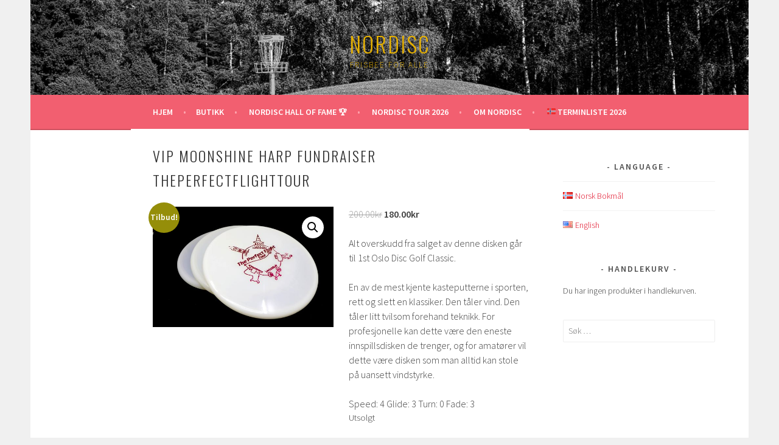

--- FILE ---
content_type: text/html; charset=UTF-8
request_url: https://www.nordisc.no/produkt/vip-moonshine-harp-fundraiser-theperfectflighttour/
body_size: 12910
content:
<!DOCTYPE html>
<html lang="nb-NO">
<head>
<meta charset="UTF-8">
<meta name="viewport" content="width=device-width, initial-scale=1">
<link rel="profile" href="http://gmpg.org/xfn/11">
<link rel="pingback" href="https://www.nordisc.no/xmlrpc.php">
<title>VIP Moonshine Harp fundraiser ThePerfectFlightTour &#8211; Nordisc</title>
<meta name='robots' content='max-image-preview:large' />
<link rel='dns-prefetch' href='//fonts.googleapis.com' />
<link rel="alternate" type="application/rss+xml" title="Nordisc &raquo; strøm" href="https://www.nordisc.no/feed/" />
<link rel="alternate" type="application/rss+xml" title="Nordisc &raquo; kommentarstrøm" href="https://www.nordisc.no/comments/feed/" />
<link rel="alternate" title="oEmbed (JSON)" type="application/json+oembed" href="https://www.nordisc.no/wp-json/oembed/1.0/embed?url=https%3A%2F%2Fwww.nordisc.no%2Fprodukt%2Fvip-moonshine-harp-fundraiser-theperfectflighttour%2F&#038;lang=nb" />
<link rel="alternate" title="oEmbed (XML)" type="text/xml+oembed" href="https://www.nordisc.no/wp-json/oembed/1.0/embed?url=https%3A%2F%2Fwww.nordisc.no%2Fprodukt%2Fvip-moonshine-harp-fundraiser-theperfectflighttour%2F&#038;format=xml&#038;lang=nb" />
<style id='wp-img-auto-sizes-contain-inline-css' type='text/css'>
img:is([sizes=auto i],[sizes^="auto," i]){contain-intrinsic-size:3000px 1500px}
/*# sourceURL=wp-img-auto-sizes-contain-inline-css */
</style>
<style id='wp-emoji-styles-inline-css' type='text/css'>

	img.wp-smiley, img.emoji {
		display: inline !important;
		border: none !important;
		box-shadow: none !important;
		height: 1em !important;
		width: 1em !important;
		margin: 0 0.07em !important;
		vertical-align: -0.1em !important;
		background: none !important;
		padding: 0 !important;
	}
/*# sourceURL=wp-emoji-styles-inline-css */
</style>
<style id='wp-block-library-inline-css' type='text/css'>
:root{--wp-block-synced-color:#7a00df;--wp-block-synced-color--rgb:122,0,223;--wp-bound-block-color:var(--wp-block-synced-color);--wp-editor-canvas-background:#ddd;--wp-admin-theme-color:#007cba;--wp-admin-theme-color--rgb:0,124,186;--wp-admin-theme-color-darker-10:#006ba1;--wp-admin-theme-color-darker-10--rgb:0,107,160.5;--wp-admin-theme-color-darker-20:#005a87;--wp-admin-theme-color-darker-20--rgb:0,90,135;--wp-admin-border-width-focus:2px}@media (min-resolution:192dpi){:root{--wp-admin-border-width-focus:1.5px}}.wp-element-button{cursor:pointer}:root .has-very-light-gray-background-color{background-color:#eee}:root .has-very-dark-gray-background-color{background-color:#313131}:root .has-very-light-gray-color{color:#eee}:root .has-very-dark-gray-color{color:#313131}:root .has-vivid-green-cyan-to-vivid-cyan-blue-gradient-background{background:linear-gradient(135deg,#00d084,#0693e3)}:root .has-purple-crush-gradient-background{background:linear-gradient(135deg,#34e2e4,#4721fb 50%,#ab1dfe)}:root .has-hazy-dawn-gradient-background{background:linear-gradient(135deg,#faaca8,#dad0ec)}:root .has-subdued-olive-gradient-background{background:linear-gradient(135deg,#fafae1,#67a671)}:root .has-atomic-cream-gradient-background{background:linear-gradient(135deg,#fdd79a,#004a59)}:root .has-nightshade-gradient-background{background:linear-gradient(135deg,#330968,#31cdcf)}:root .has-midnight-gradient-background{background:linear-gradient(135deg,#020381,#2874fc)}:root{--wp--preset--font-size--normal:16px;--wp--preset--font-size--huge:42px}.has-regular-font-size{font-size:1em}.has-larger-font-size{font-size:2.625em}.has-normal-font-size{font-size:var(--wp--preset--font-size--normal)}.has-huge-font-size{font-size:var(--wp--preset--font-size--huge)}.has-text-align-center{text-align:center}.has-text-align-left{text-align:left}.has-text-align-right{text-align:right}.has-fit-text{white-space:nowrap!important}#end-resizable-editor-section{display:none}.aligncenter{clear:both}.items-justified-left{justify-content:flex-start}.items-justified-center{justify-content:center}.items-justified-right{justify-content:flex-end}.items-justified-space-between{justify-content:space-between}.screen-reader-text{border:0;clip-path:inset(50%);height:1px;margin:-1px;overflow:hidden;padding:0;position:absolute;width:1px;word-wrap:normal!important}.screen-reader-text:focus{background-color:#ddd;clip-path:none;color:#444;display:block;font-size:1em;height:auto;left:5px;line-height:normal;padding:15px 23px 14px;text-decoration:none;top:5px;width:auto;z-index:100000}html :where(.has-border-color){border-style:solid}html :where([style*=border-top-color]){border-top-style:solid}html :where([style*=border-right-color]){border-right-style:solid}html :where([style*=border-bottom-color]){border-bottom-style:solid}html :where([style*=border-left-color]){border-left-style:solid}html :where([style*=border-width]){border-style:solid}html :where([style*=border-top-width]){border-top-style:solid}html :where([style*=border-right-width]){border-right-style:solid}html :where([style*=border-bottom-width]){border-bottom-style:solid}html :where([style*=border-left-width]){border-left-style:solid}html :where(img[class*=wp-image-]){height:auto;max-width:100%}:where(figure){margin:0 0 1em}html :where(.is-position-sticky){--wp-admin--admin-bar--position-offset:var(--wp-admin--admin-bar--height,0px)}@media screen and (max-width:600px){html :where(.is-position-sticky){--wp-admin--admin-bar--position-offset:0px}}

/*# sourceURL=wp-block-library-inline-css */
</style><link rel='stylesheet' id='wc-blocks-style-css' href='https://www.nordisc.no/wp-content/plugins/woocommerce/assets/client/blocks/wc-blocks.css?ver=wc-9.6.3' type='text/css' media='all' />
<style id='global-styles-inline-css' type='text/css'>
:root{--wp--preset--aspect-ratio--square: 1;--wp--preset--aspect-ratio--4-3: 4/3;--wp--preset--aspect-ratio--3-4: 3/4;--wp--preset--aspect-ratio--3-2: 3/2;--wp--preset--aspect-ratio--2-3: 2/3;--wp--preset--aspect-ratio--16-9: 16/9;--wp--preset--aspect-ratio--9-16: 9/16;--wp--preset--color--black: #000000;--wp--preset--color--cyan-bluish-gray: #abb8c3;--wp--preset--color--white: #ffffff;--wp--preset--color--pale-pink: #f78da7;--wp--preset--color--vivid-red: #cf2e2e;--wp--preset--color--luminous-vivid-orange: #ff6900;--wp--preset--color--luminous-vivid-amber: #fcb900;--wp--preset--color--light-green-cyan: #7bdcb5;--wp--preset--color--vivid-green-cyan: #00d084;--wp--preset--color--pale-cyan-blue: #8ed1fc;--wp--preset--color--vivid-cyan-blue: #0693e3;--wp--preset--color--vivid-purple: #9b51e0;--wp--preset--gradient--vivid-cyan-blue-to-vivid-purple: linear-gradient(135deg,rgb(6,147,227) 0%,rgb(155,81,224) 100%);--wp--preset--gradient--light-green-cyan-to-vivid-green-cyan: linear-gradient(135deg,rgb(122,220,180) 0%,rgb(0,208,130) 100%);--wp--preset--gradient--luminous-vivid-amber-to-luminous-vivid-orange: linear-gradient(135deg,rgb(252,185,0) 0%,rgb(255,105,0) 100%);--wp--preset--gradient--luminous-vivid-orange-to-vivid-red: linear-gradient(135deg,rgb(255,105,0) 0%,rgb(207,46,46) 100%);--wp--preset--gradient--very-light-gray-to-cyan-bluish-gray: linear-gradient(135deg,rgb(238,238,238) 0%,rgb(169,184,195) 100%);--wp--preset--gradient--cool-to-warm-spectrum: linear-gradient(135deg,rgb(74,234,220) 0%,rgb(151,120,209) 20%,rgb(207,42,186) 40%,rgb(238,44,130) 60%,rgb(251,105,98) 80%,rgb(254,248,76) 100%);--wp--preset--gradient--blush-light-purple: linear-gradient(135deg,rgb(255,206,236) 0%,rgb(152,150,240) 100%);--wp--preset--gradient--blush-bordeaux: linear-gradient(135deg,rgb(254,205,165) 0%,rgb(254,45,45) 50%,rgb(107,0,62) 100%);--wp--preset--gradient--luminous-dusk: linear-gradient(135deg,rgb(255,203,112) 0%,rgb(199,81,192) 50%,rgb(65,88,208) 100%);--wp--preset--gradient--pale-ocean: linear-gradient(135deg,rgb(255,245,203) 0%,rgb(182,227,212) 50%,rgb(51,167,181) 100%);--wp--preset--gradient--electric-grass: linear-gradient(135deg,rgb(202,248,128) 0%,rgb(113,206,126) 100%);--wp--preset--gradient--midnight: linear-gradient(135deg,rgb(2,3,129) 0%,rgb(40,116,252) 100%);--wp--preset--font-size--small: 13px;--wp--preset--font-size--medium: 20px;--wp--preset--font-size--large: 36px;--wp--preset--font-size--x-large: 42px;--wp--preset--font-family--inter: "Inter", sans-serif;--wp--preset--font-family--cardo: Cardo;--wp--preset--spacing--20: 0.44rem;--wp--preset--spacing--30: 0.67rem;--wp--preset--spacing--40: 1rem;--wp--preset--spacing--50: 1.5rem;--wp--preset--spacing--60: 2.25rem;--wp--preset--spacing--70: 3.38rem;--wp--preset--spacing--80: 5.06rem;--wp--preset--shadow--natural: 6px 6px 9px rgba(0, 0, 0, 0.2);--wp--preset--shadow--deep: 12px 12px 50px rgba(0, 0, 0, 0.4);--wp--preset--shadow--sharp: 6px 6px 0px rgba(0, 0, 0, 0.2);--wp--preset--shadow--outlined: 6px 6px 0px -3px rgb(255, 255, 255), 6px 6px rgb(0, 0, 0);--wp--preset--shadow--crisp: 6px 6px 0px rgb(0, 0, 0);}:where(.is-layout-flex){gap: 0.5em;}:where(.is-layout-grid){gap: 0.5em;}body .is-layout-flex{display: flex;}.is-layout-flex{flex-wrap: wrap;align-items: center;}.is-layout-flex > :is(*, div){margin: 0;}body .is-layout-grid{display: grid;}.is-layout-grid > :is(*, div){margin: 0;}:where(.wp-block-columns.is-layout-flex){gap: 2em;}:where(.wp-block-columns.is-layout-grid){gap: 2em;}:where(.wp-block-post-template.is-layout-flex){gap: 1.25em;}:where(.wp-block-post-template.is-layout-grid){gap: 1.25em;}.has-black-color{color: var(--wp--preset--color--black) !important;}.has-cyan-bluish-gray-color{color: var(--wp--preset--color--cyan-bluish-gray) !important;}.has-white-color{color: var(--wp--preset--color--white) !important;}.has-pale-pink-color{color: var(--wp--preset--color--pale-pink) !important;}.has-vivid-red-color{color: var(--wp--preset--color--vivid-red) !important;}.has-luminous-vivid-orange-color{color: var(--wp--preset--color--luminous-vivid-orange) !important;}.has-luminous-vivid-amber-color{color: var(--wp--preset--color--luminous-vivid-amber) !important;}.has-light-green-cyan-color{color: var(--wp--preset--color--light-green-cyan) !important;}.has-vivid-green-cyan-color{color: var(--wp--preset--color--vivid-green-cyan) !important;}.has-pale-cyan-blue-color{color: var(--wp--preset--color--pale-cyan-blue) !important;}.has-vivid-cyan-blue-color{color: var(--wp--preset--color--vivid-cyan-blue) !important;}.has-vivid-purple-color{color: var(--wp--preset--color--vivid-purple) !important;}.has-black-background-color{background-color: var(--wp--preset--color--black) !important;}.has-cyan-bluish-gray-background-color{background-color: var(--wp--preset--color--cyan-bluish-gray) !important;}.has-white-background-color{background-color: var(--wp--preset--color--white) !important;}.has-pale-pink-background-color{background-color: var(--wp--preset--color--pale-pink) !important;}.has-vivid-red-background-color{background-color: var(--wp--preset--color--vivid-red) !important;}.has-luminous-vivid-orange-background-color{background-color: var(--wp--preset--color--luminous-vivid-orange) !important;}.has-luminous-vivid-amber-background-color{background-color: var(--wp--preset--color--luminous-vivid-amber) !important;}.has-light-green-cyan-background-color{background-color: var(--wp--preset--color--light-green-cyan) !important;}.has-vivid-green-cyan-background-color{background-color: var(--wp--preset--color--vivid-green-cyan) !important;}.has-pale-cyan-blue-background-color{background-color: var(--wp--preset--color--pale-cyan-blue) !important;}.has-vivid-cyan-blue-background-color{background-color: var(--wp--preset--color--vivid-cyan-blue) !important;}.has-vivid-purple-background-color{background-color: var(--wp--preset--color--vivid-purple) !important;}.has-black-border-color{border-color: var(--wp--preset--color--black) !important;}.has-cyan-bluish-gray-border-color{border-color: var(--wp--preset--color--cyan-bluish-gray) !important;}.has-white-border-color{border-color: var(--wp--preset--color--white) !important;}.has-pale-pink-border-color{border-color: var(--wp--preset--color--pale-pink) !important;}.has-vivid-red-border-color{border-color: var(--wp--preset--color--vivid-red) !important;}.has-luminous-vivid-orange-border-color{border-color: var(--wp--preset--color--luminous-vivid-orange) !important;}.has-luminous-vivid-amber-border-color{border-color: var(--wp--preset--color--luminous-vivid-amber) !important;}.has-light-green-cyan-border-color{border-color: var(--wp--preset--color--light-green-cyan) !important;}.has-vivid-green-cyan-border-color{border-color: var(--wp--preset--color--vivid-green-cyan) !important;}.has-pale-cyan-blue-border-color{border-color: var(--wp--preset--color--pale-cyan-blue) !important;}.has-vivid-cyan-blue-border-color{border-color: var(--wp--preset--color--vivid-cyan-blue) !important;}.has-vivid-purple-border-color{border-color: var(--wp--preset--color--vivid-purple) !important;}.has-vivid-cyan-blue-to-vivid-purple-gradient-background{background: var(--wp--preset--gradient--vivid-cyan-blue-to-vivid-purple) !important;}.has-light-green-cyan-to-vivid-green-cyan-gradient-background{background: var(--wp--preset--gradient--light-green-cyan-to-vivid-green-cyan) !important;}.has-luminous-vivid-amber-to-luminous-vivid-orange-gradient-background{background: var(--wp--preset--gradient--luminous-vivid-amber-to-luminous-vivid-orange) !important;}.has-luminous-vivid-orange-to-vivid-red-gradient-background{background: var(--wp--preset--gradient--luminous-vivid-orange-to-vivid-red) !important;}.has-very-light-gray-to-cyan-bluish-gray-gradient-background{background: var(--wp--preset--gradient--very-light-gray-to-cyan-bluish-gray) !important;}.has-cool-to-warm-spectrum-gradient-background{background: var(--wp--preset--gradient--cool-to-warm-spectrum) !important;}.has-blush-light-purple-gradient-background{background: var(--wp--preset--gradient--blush-light-purple) !important;}.has-blush-bordeaux-gradient-background{background: var(--wp--preset--gradient--blush-bordeaux) !important;}.has-luminous-dusk-gradient-background{background: var(--wp--preset--gradient--luminous-dusk) !important;}.has-pale-ocean-gradient-background{background: var(--wp--preset--gradient--pale-ocean) !important;}.has-electric-grass-gradient-background{background: var(--wp--preset--gradient--electric-grass) !important;}.has-midnight-gradient-background{background: var(--wp--preset--gradient--midnight) !important;}.has-small-font-size{font-size: var(--wp--preset--font-size--small) !important;}.has-medium-font-size{font-size: var(--wp--preset--font-size--medium) !important;}.has-large-font-size{font-size: var(--wp--preset--font-size--large) !important;}.has-x-large-font-size{font-size: var(--wp--preset--font-size--x-large) !important;}
/*# sourceURL=global-styles-inline-css */
</style>

<style id='classic-theme-styles-inline-css' type='text/css'>
/*! This file is auto-generated */
.wp-block-button__link{color:#fff;background-color:#32373c;border-radius:9999px;box-shadow:none;text-decoration:none;padding:calc(.667em + 2px) calc(1.333em + 2px);font-size:1.125em}.wp-block-file__button{background:#32373c;color:#fff;text-decoration:none}
/*# sourceURL=/wp-includes/css/classic-themes.min.css */
</style>
<link rel='stylesheet' id='photoswipe-css' href='https://www.nordisc.no/wp-content/plugins/woocommerce/assets/css/photoswipe/photoswipe.min.css?ver=9.6.3' type='text/css' media='all' />
<link rel='stylesheet' id='photoswipe-default-skin-css' href='https://www.nordisc.no/wp-content/plugins/woocommerce/assets/css/photoswipe/default-skin/default-skin.min.css?ver=9.6.3' type='text/css' media='all' />
<link rel='stylesheet' id='woocommerce-layout-css' href='https://www.nordisc.no/wp-content/plugins/woocommerce/assets/css/woocommerce-layout.css?ver=9.6.3' type='text/css' media='all' />
<link rel='stylesheet' id='woocommerce-smallscreen-css' href='https://www.nordisc.no/wp-content/plugins/woocommerce/assets/css/woocommerce-smallscreen.css?ver=9.6.3' type='text/css' media='only screen and (max-width: 768px)' />
<link rel='stylesheet' id='woocommerce-general-css' href='https://www.nordisc.no/wp-content/plugins/woocommerce/assets/css/woocommerce.css?ver=9.6.3' type='text/css' media='all' />
<style id='woocommerce-inline-inline-css' type='text/css'>
.woocommerce form .form-row .required { visibility: visible; }
/*# sourceURL=woocommerce-inline-inline-css */
</style>
<link rel='stylesheet' id='brands-styles-css' href='https://www.nordisc.no/wp-content/plugins/woocommerce/assets/css/brands.css?ver=9.6.3' type='text/css' media='all' />
<link rel='stylesheet' id='sela-fonts-css' href='https://fonts.googleapis.com/css?family=Source+Sans+Pro%3A300%2C300italic%2C400%2C400italic%2C600%7CDroid+Serif%3A400%2C400italic%7COswald%3A300%2C400&#038;subset=latin%2Clatin-ext' type='text/css' media='all' />
<link rel='stylesheet' id='genericons-css' href='https://www.nordisc.no/wp-content/themes/sela/fonts/genericons.css?ver=3.4.1' type='text/css' media='all' />
<link rel='stylesheet' id='sela-style-css' href='https://www.nordisc.no/wp-content/themes/sela/style.css?ver=6.9' type='text/css' media='all' />
<style id='sela-style-inline-css' type='text/css'>
.site-branding { background-image: url(https://www.nordisc.no/wp-content/uploads/2019/04/cropped-20170813_1635051-1.jpg); }
/*# sourceURL=sela-style-inline-css */
</style>
<link rel='stylesheet' id='vipps-gw-css' href='https://www.nordisc.no/wp-content/plugins/woo-vipps/payment/css/vipps.css?ver=1764789028' type='text/css' media='all' />
<script type="text/javascript" src="https://www.nordisc.no/wp-includes/js/jquery/jquery.min.js?ver=3.7.1" id="jquery-core-js"></script>
<script type="text/javascript" src="https://www.nordisc.no/wp-includes/js/jquery/jquery-migrate.min.js?ver=3.4.1" id="jquery-migrate-js"></script>
<script type="text/javascript" src="https://www.nordisc.no/wp-content/plugins/woocommerce/assets/js/jquery-blockui/jquery.blockUI.min.js?ver=2.7.0-wc.9.6.3" id="jquery-blockui-js" defer="defer" data-wp-strategy="defer"></script>
<script type="text/javascript" id="wc-add-to-cart-js-extra">
/* <![CDATA[ */
var wc_add_to_cart_params = {"ajax_url":"/wp-admin/admin-ajax.php","wc_ajax_url":"/?wc-ajax=%%endpoint%%","i18n_view_cart":"Vis handlekurv","cart_url":"https://www.nordisc.no/butikk/handlekurv/","is_cart":"","cart_redirect_after_add":"no"};
//# sourceURL=wc-add-to-cart-js-extra
/* ]]> */
</script>
<script type="text/javascript" src="https://www.nordisc.no/wp-content/plugins/woocommerce/assets/js/frontend/add-to-cart.min.js?ver=9.6.3" id="wc-add-to-cart-js" defer="defer" data-wp-strategy="defer"></script>
<script type="text/javascript" src="https://www.nordisc.no/wp-content/plugins/woocommerce/assets/js/zoom/jquery.zoom.min.js?ver=1.7.21-wc.9.6.3" id="zoom-js" defer="defer" data-wp-strategy="defer"></script>
<script type="text/javascript" src="https://www.nordisc.no/wp-content/plugins/woocommerce/assets/js/flexslider/jquery.flexslider.min.js?ver=2.7.2-wc.9.6.3" id="flexslider-js" defer="defer" data-wp-strategy="defer"></script>
<script type="text/javascript" src="https://www.nordisc.no/wp-content/plugins/woocommerce/assets/js/photoswipe/photoswipe.min.js?ver=4.1.1-wc.9.6.3" id="photoswipe-js" defer="defer" data-wp-strategy="defer"></script>
<script type="text/javascript" src="https://www.nordisc.no/wp-content/plugins/woocommerce/assets/js/photoswipe/photoswipe-ui-default.min.js?ver=4.1.1-wc.9.6.3" id="photoswipe-ui-default-js" defer="defer" data-wp-strategy="defer"></script>
<script type="text/javascript" id="wc-single-product-js-extra">
/* <![CDATA[ */
var wc_single_product_params = {"i18n_required_rating_text":"Vennligst velg en vurdering","i18n_product_gallery_trigger_text":"Se bildegalleri i fullskjerm","review_rating_required":"yes","flexslider":{"rtl":false,"animation":"slide","smoothHeight":true,"directionNav":false,"controlNav":"thumbnails","slideshow":false,"animationSpeed":500,"animationLoop":false,"allowOneSlide":false},"zoom_enabled":"1","zoom_options":[],"photoswipe_enabled":"1","photoswipe_options":{"shareEl":false,"closeOnScroll":false,"history":false,"hideAnimationDuration":0,"showAnimationDuration":0},"flexslider_enabled":"1"};
//# sourceURL=wc-single-product-js-extra
/* ]]> */
</script>
<script type="text/javascript" src="https://www.nordisc.no/wp-content/plugins/woocommerce/assets/js/frontend/single-product.min.js?ver=9.6.3" id="wc-single-product-js" defer="defer" data-wp-strategy="defer"></script>
<script type="text/javascript" src="https://www.nordisc.no/wp-content/plugins/woocommerce/assets/js/js-cookie/js.cookie.min.js?ver=2.1.4-wc.9.6.3" id="js-cookie-js" defer="defer" data-wp-strategy="defer"></script>
<script type="text/javascript" id="woocommerce-js-extra">
/* <![CDATA[ */
var woocommerce_params = {"ajax_url":"/wp-admin/admin-ajax.php","wc_ajax_url":"/?wc-ajax=%%endpoint%%"};
//# sourceURL=woocommerce-js-extra
/* ]]> */
</script>
<script type="text/javascript" src="https://www.nordisc.no/wp-content/plugins/woocommerce/assets/js/frontend/woocommerce.min.js?ver=9.6.3" id="woocommerce-js" defer="defer" data-wp-strategy="defer"></script>
<link rel="https://api.w.org/" href="https://www.nordisc.no/wp-json/" /><link rel="alternate" title="JSON" type="application/json" href="https://www.nordisc.no/wp-json/wp/v2/product/200" /><link rel="EditURI" type="application/rsd+xml" title="RSD" href="https://www.nordisc.no/xmlrpc.php?rsd" />
<meta name="generator" content="WordPress 6.9" />
<meta name="generator" content="WooCommerce 9.6.3" />
<link rel="canonical" href="https://www.nordisc.no/produkt/vip-moonshine-harp-fundraiser-theperfectflighttour/" />
<link rel='shortlink' href='https://www.nordisc.no/?p=200' />
	<noscript><style>.woocommerce-product-gallery{ opacity: 1 !important; }</style></noscript>
	<style> a[href="https://www.nordisc.no/butikk/vipps_checkout/"] { -webkit-touch-callout: none;  } </style>
	<style type="text/css" id="sela-header-css">
					.site-title a,
			.site-description {
				color: #e5b002;
			}
			</style>
	<style class='wp-fonts-local' type='text/css'>
@font-face{font-family:Inter;font-style:normal;font-weight:300 900;font-display:fallback;src:url('https://www.nordisc.no/wp-content/plugins/woocommerce/assets/fonts/Inter-VariableFont_slnt,wght.woff2') format('woff2');font-stretch:normal;}
@font-face{font-family:Cardo;font-style:normal;font-weight:400;font-display:fallback;src:url('https://www.nordisc.no/wp-content/plugins/woocommerce/assets/fonts/cardo_normal_400.woff2') format('woff2');}
</style>
</head>

<body class="wp-singular product-template-default single single-product postid-200 wp-theme-sela theme-sela woocommerce woocommerce-page woocommerce-no-js not-multi-author display-header-text">
<div id="page" class="hfeed site">
	<header id="masthead" class="site-header" role="banner">
		<a class="skip-link screen-reader-text" href="#content" title="Hopp til innhold">Hopp til innhold</a>

		<div class="site-branding">
						<h1 class="site-title"><a href="https://www.nordisc.no/" title="Nordisc" rel="home">Nordisc</a></h1>
							<h2 class="site-description">Frisbee for alle</h2>
					</div><!-- .site-branding -->

		<nav id="site-navigation" class="main-navigation" role="navigation">
			<button class="menu-toggle" aria-controls="menu" aria-expanded="false">Meny</button>
			<div class="menu"><ul>
<li ><a href="https://www.nordisc.no/">Hjem</a></li><li class="page_item page-item-18 current_page_parent page_item_has_children"><a href="https://www.nordisc.no/butikk/">Butikk</a>
<ul class='children'>
	<li class="page_item page-item-177"><a href="https://www.nordisc.no/butikk/handlekurv/">Handlekurv</a></li>
	<li class="page_item page-item-2202"><a href="https://www.nordisc.no/butikk/salgsvilkar/">Salgsvilkår</a></li>
	<li class="page_item page-item-178"><a href="https://www.nordisc.no/butikk/kassen/">Til kassen</a></li>
	<li class="page_item page-item-2209"><a href="https://www.nordisc.no/butikk/vipps_checkout/">Vipps Checkout</a></li>
</ul>
</li>
<li class="page_item page-item-2696"><a href="https://www.nordisc.no/nordisc-hall-of-fame/">Nordisc Hall of Fame 🏆</a></li>
<li class="page_item page-item-2660"><a href="https://www.nordisc.no/nordisc-tour-2026/">Nordisc Tour 2026</a></li>
<li class="page_item page-item-160 page_item_has_children"><a href="https://www.nordisc.no/om-nordisc/">Om Nordisc</a>
<ul class='children'>
	<li class="page_item page-item-237"><a href="https://www.nordisc.no/om-nordisc/blogg/">Blogg</a></li>
</ul>
</li>
<li class="page_item page-item-2668"><a href="https://www.nordisc.no/terminliste/">🇳🇴 Terminliste 2026</a></li>
</ul></div>
		</nav><!-- #site-navigation -->
	</header><!-- #masthead -->

	<div id="content" class="site-content">

	<div id="primary" class="content-area">
		<main id="main" class="site-main" role="main">

		
			
				
<article id="post-200" class="post-200 product type-product status-publish has-post-thumbnail product_cat-disk product_tag-harp product_tag-moonshine product_tag-putter product_tag-vip product_tag-westside-discs with-featured-image first outofstock sale taxable shipping-taxable purchasable product-type-simple">

	
	<div class="post-thumbnail">
			</div>

	
	<header class="entry-header ">
					<h1 class="entry-title">VIP Moonshine Harp fundraiser ThePerfectFlightTour</h1>			</header><!-- .entry-header -->

	<div class="entry-body">

		
				<div class="entry-content">
			<div class="woocommerce">			<div class="single-product" data-product-page-preselected-id="0">
				<div class="woocommerce-notices-wrapper"></div><div id="product-200" class="with-featured-image product type-product post-200 status-publish outofstock product_cat-disk product_tag-harp product_tag-moonshine product_tag-putter product_tag-vip product_tag-westside-discs has-post-thumbnail sale taxable shipping-taxable purchasable product-type-simple">

	
	<span class="onsale">Tilbud!</span>
	<div class="woocommerce-product-gallery woocommerce-product-gallery--with-images woocommerce-product-gallery--columns-4 images" data-columns="4" style="opacity: 0; transition: opacity .25s ease-in-out;">
	<div class="woocommerce-product-gallery__wrapper">
		<div data-thumb="https://www.nordisc.no/wp-content/uploads/2019/04/52156462_2031341160288928_4301841069034700800_n-100x100.jpg" data-thumb-alt="VIP Moonshine Harp fundraiser ThePerfectFlightTour" data-thumb-srcset="https://www.nordisc.no/wp-content/uploads/2019/04/52156462_2031341160288928_4301841069034700800_n-100x100.jpg 100w, https://www.nordisc.no/wp-content/uploads/2019/04/52156462_2031341160288928_4301841069034700800_n-300x300.jpg 300w, https://www.nordisc.no/wp-content/uploads/2019/04/52156462_2031341160288928_4301841069034700800_n-150x150.jpg 150w, https://www.nordisc.no/wp-content/uploads/2019/04/52156462_2031341160288928_4301841069034700800_n-90x90.jpg 90w"  data-thumb-sizes="(max-width: 100px) 100vw, 100px" class="woocommerce-product-gallery__image"><a href="https://www.nordisc.no/wp-content/uploads/2019/04/52156462_2031341160288928_4301841069034700800_n.jpg"><img decoding="async" width="552" height="367" src="https://www.nordisc.no/wp-content/uploads/2019/04/52156462_2031341160288928_4301841069034700800_n.jpg" class="wp-post-image" alt="VIP Moonshine Harp fundraiser ThePerfectFlightTour" data-caption="" data-src="https://www.nordisc.no/wp-content/uploads/2019/04/52156462_2031341160288928_4301841069034700800_n.jpg" data-large_image="https://www.nordisc.no/wp-content/uploads/2019/04/52156462_2031341160288928_4301841069034700800_n.jpg" data-large_image_width="552" data-large_image_height="367" srcset="https://www.nordisc.no/wp-content/uploads/2019/04/52156462_2031341160288928_4301841069034700800_n.jpg 552w, https://www.nordisc.no/wp-content/uploads/2019/04/52156462_2031341160288928_4301841069034700800_n-300x199.jpg 300w" sizes="(max-width: 552px) 100vw, 552px" /></a></div>	</div>
</div>

	<div class="summary entry-summary">
		<p class="price"><del aria-hidden="true"><span class="woocommerce-Price-amount amount"><bdi>200.00<span class="woocommerce-Price-currencySymbol">&#107;&#114;</span></bdi></span></del> <span class="screen-reader-text">Opprinnelig pris var: 200.00&#107;&#114;.</span><ins aria-hidden="true"><span class="woocommerce-Price-amount amount"><bdi>180.00<span class="woocommerce-Price-currencySymbol">&#107;&#114;</span></bdi></span></ins><span class="screen-reader-text">Nåværende pris er: 180.00&#107;&#114;.</span></p>
<div class="woocommerce-product-details__short-description">
	<p>Alt overskudd fra salget av denne disken går til 1st Oslo Disc Golf Classic.</p>
<p>En av de mest kjente kasteputterne i sporten, rett og slett en klassiker. Den tåler vind. Den tåler litt tvilsom forehand teknikk. For profesjonelle kan dette være den eneste innspillsdisken de trenger, og for amatører vil dette være disken som man alltid kan stole på uansett vindstyrke.</p>
<p>Speed: 4 Glide: 3 Turn: 0 Fade: 3</p>
</div>
<p class="stock out-of-stock">Utsolgt</p>
<div class="product_meta">

	
	
	<span class="posted_in">Kategori: <a href="https://www.nordisc.no/produktkategori/disk/" rel="tag">Disk</a></span>
	<span class="tagged_as">Stikkord: <a href="https://www.nordisc.no/produkt-stikkord/harp/" rel="tag">Harp</a>, <a href="https://www.nordisc.no/produkt-stikkord/moonshine/" rel="tag">Moonshine</a>, <a href="https://www.nordisc.no/produkt-stikkord/putter/" rel="tag">Putter</a>, <a href="https://www.nordisc.no/produkt-stikkord/vip/" rel="tag">VIP</a>, <a href="https://www.nordisc.no/produkt-stikkord/westside-discs/" rel="tag">Westside Discs</a></span>
	
</div>
	</div>

	
	<section class="related products">

					<h2>Relaterte produkter</h2>
				<ul class="products columns-4">

			
					<li class="with-featured-image product type-product post-1758 status-publish first instock product_cat-disk product_tag-champion product_tag-driver product_tag-fade-2 product_tag-fairway-driver product_tag-glide-5 product_tag-innova-discs product_tag-speed-7 product_tag-teebird product_tag-turn-0 has-post-thumbnail taxable shipping-taxable purchasable product-type-variable">
	<a href="https://www.nordisc.no/produkt/champion-teebird-nordisc-corner-stamp-2021/" class="woocommerce-LoopProduct-link woocommerce-loop-product__link"><img decoding="async" width="300" height="300" src="https://www.nordisc.no/wp-content/uploads/2021/02/20210124_143117-300x300.jpg" class="attachment-woocommerce_thumbnail size-woocommerce_thumbnail" alt="" srcset="https://www.nordisc.no/wp-content/uploads/2021/02/20210124_143117-300x300.jpg 300w, https://www.nordisc.no/wp-content/uploads/2021/02/20210124_143117-100x100.jpg 100w, https://www.nordisc.no/wp-content/uploads/2021/02/20210124_143117-150x150.jpg 150w, https://www.nordisc.no/wp-content/uploads/2021/02/20210124_143117-90x90.jpg 90w" sizes="(max-width: 300px) 100vw, 300px" /><h2 class="woocommerce-loop-product__title">Champion Teebird Nordisc corner stamp 2021</h2>
	<span class="price"><span class="woocommerce-Price-amount amount"><bdi>239.00<span class="woocommerce-Price-currencySymbol">&#107;&#114;</span></bdi></span></span>
</a><a href="https://www.nordisc.no/produkt/champion-teebird-nordisc-corner-stamp-2021/" aria-describedby="woocommerce_loop_add_to_cart_link_describedby_1758" data-quantity="1" class="button product_type_variable add_to_cart_button" data-product_id="1758" data-product_sku="" aria-label="Velg innstillinger for «Champion Teebird Nordisc corner stamp 2021»" rel="nofollow">Velg alternativ</a>	<span id="woocommerce_loop_add_to_cart_link_describedby_1758" class="screen-reader-text">
		Dette produktet har flere varianter. Alternativene kan velges på produktsiden	</span>
</li>

			
					<li class="with-featured-image product type-product post-2210 status-publish instock product_cat-disk product_tag-400-plastikk product_tag-fade-0 product_tag-glide-4 product_tag-prodigy product_tag-prodigy-discs product_tag-putter product_tag-speed-3 product_tag-turn-2 has-post-thumbnail taxable shipping-taxable purchasable product-type-variable">
	<a href="https://www.nordisc.no/produkt/pa-5-400/" class="woocommerce-LoopProduct-link woocommerce-loop-product__link"><img loading="lazy" decoding="async" width="300" height="300" src="https://www.nordisc.no/wp-content/uploads/2023/08/Prodigy-PA-5-400-Nordisc-Tour-2023-300x300.png" class="attachment-woocommerce_thumbnail size-woocommerce_thumbnail" alt="" srcset="https://www.nordisc.no/wp-content/uploads/2023/08/Prodigy-PA-5-400-Nordisc-Tour-2023-300x300.png 300w, https://www.nordisc.no/wp-content/uploads/2023/08/Prodigy-PA-5-400-Nordisc-Tour-2023-100x100.png 100w, https://www.nordisc.no/wp-content/uploads/2023/08/Prodigy-PA-5-400-Nordisc-Tour-2023-600x600.png 600w, https://www.nordisc.no/wp-content/uploads/2023/08/Prodigy-PA-5-400-Nordisc-Tour-2023-1024x1024.png 1024w, https://www.nordisc.no/wp-content/uploads/2023/08/Prodigy-PA-5-400-Nordisc-Tour-2023-150x150.png 150w, https://www.nordisc.no/wp-content/uploads/2023/08/Prodigy-PA-5-400-Nordisc-Tour-2023-768x768.png 768w, https://www.nordisc.no/wp-content/uploads/2023/08/Prodigy-PA-5-400-Nordisc-Tour-2023-90x90.png 90w, https://www.nordisc.no/wp-content/uploads/2023/08/Prodigy-PA-5-400-Nordisc-Tour-2023-380x380.png 380w, https://www.nordisc.no/wp-content/uploads/2023/08/Prodigy-PA-5-400-Nordisc-Tour-2023.png 1080w" sizes="auto, (max-width: 300px) 100vw, 300px" /><h2 class="woocommerce-loop-product__title">PA-5 400</h2>
	<span class="price"><span class="woocommerce-Price-amount amount"><bdi>245.00<span class="woocommerce-Price-currencySymbol">&#107;&#114;</span></bdi></span></span>
</a><a href="https://www.nordisc.no/produkt/pa-5-400/" aria-describedby="woocommerce_loop_add_to_cart_link_describedby_2210" data-quantity="1" class="button product_type_variable add_to_cart_button" data-product_id="2210" data-product_sku="" aria-label="Velg innstillinger for «PA-5 400»" rel="nofollow">Velg alternativ</a>	<span id="woocommerce_loop_add_to_cart_link_describedby_2210" class="screen-reader-text">
		Dette produktet har flere varianter. Alternativene kan velges på produktsiden	</span>
</li>

			
					<li class="with-featured-image product type-product post-419 status-publish outofstock product_cat-disk product_tag-driver product_tag-explorer product_tag-fairway-driver product_tag-latitude-64 product_tag-opto has-post-thumbnail taxable shipping-taxable purchasable product-type-variable">
	<a href="https://www.nordisc.no/produkt/opto-explorer-nordisc-2020/" class="woocommerce-LoopProduct-link woocommerce-loop-product__link"><img loading="lazy" decoding="async" width="300" height="300" src="https://www.nordisc.no/wp-content/uploads/2020/02/IMG_7115-300x300.jpg" class="attachment-woocommerce_thumbnail size-woocommerce_thumbnail" alt="" srcset="https://www.nordisc.no/wp-content/uploads/2020/02/IMG_7115-300x300.jpg 300w, https://www.nordisc.no/wp-content/uploads/2020/02/IMG_7115-100x100.jpg 100w, https://www.nordisc.no/wp-content/uploads/2020/02/IMG_7115-150x150.jpg 150w, https://www.nordisc.no/wp-content/uploads/2020/02/IMG_7115-90x90.jpg 90w" sizes="auto, (max-width: 300px) 100vw, 300px" /><h2 class="woocommerce-loop-product__title">Opto Explorer Nordisc 2020</h2>
	<span class="price"><span class="woocommerce-Price-amount amount"><bdi>219.00<span class="woocommerce-Price-currencySymbol">&#107;&#114;</span></bdi></span></span>
</a><a href="https://www.nordisc.no/produkt/opto-explorer-nordisc-2020/" aria-describedby="woocommerce_loop_add_to_cart_link_describedby_419" data-quantity="1" class="button product_type_variable" data-product_id="419" data-product_sku="" aria-label="Velg innstillinger for «Opto Explorer Nordisc 2020»" rel="nofollow">Velg alternativ</a>	<span id="woocommerce_loop_add_to_cart_link_describedby_419" class="screen-reader-text">
		Dette produktet har flere varianter. Alternativene kan velges på produktsiden	</span>
</li>

			
					<li class="with-featured-image product type-product post-2044 status-publish last outofstock product_cat-disk product_tag-ethreal product_tag-fade-1 product_tag-glide-3 product_tag-putter product_tag-speed-3 product_tag-thought-space-athletics product_tag-turn-0 has-post-thumbnail taxable shipping-taxable purchasable product-type-variable">
	<a href="https://www.nordisc.no/produkt/ethereal-praxis-ndgt-2022-fundraiser/" class="woocommerce-LoopProduct-link woocommerce-loop-product__link"><img loading="lazy" decoding="async" width="300" height="300" src="https://www.nordisc.no/wp-content/uploads/2022/06/Ethereal-Praxis-NDGT-2022-300x300.png" class="attachment-woocommerce_thumbnail size-woocommerce_thumbnail" alt="" srcset="https://www.nordisc.no/wp-content/uploads/2022/06/Ethereal-Praxis-NDGT-2022-300x300.png 300w, https://www.nordisc.no/wp-content/uploads/2022/06/Ethereal-Praxis-NDGT-2022-100x100.png 100w, https://www.nordisc.no/wp-content/uploads/2022/06/Ethereal-Praxis-NDGT-2022-600x600.png 600w, https://www.nordisc.no/wp-content/uploads/2022/06/Ethereal-Praxis-NDGT-2022-1024x1024.png 1024w, https://www.nordisc.no/wp-content/uploads/2022/06/Ethereal-Praxis-NDGT-2022-150x150.png 150w, https://www.nordisc.no/wp-content/uploads/2022/06/Ethereal-Praxis-NDGT-2022-768x768.png 768w, https://www.nordisc.no/wp-content/uploads/2022/06/Ethereal-Praxis-NDGT-2022-90x90.png 90w, https://www.nordisc.no/wp-content/uploads/2022/06/Ethereal-Praxis-NDGT-2022-380x380.png 380w, https://www.nordisc.no/wp-content/uploads/2022/06/Ethereal-Praxis-NDGT-2022.png 1233w" sizes="auto, (max-width: 300px) 100vw, 300px" /><h2 class="woocommerce-loop-product__title">Ethereal Praxis NDGT 2022 fundraiser</h2>
	<span class="price"><span class="woocommerce-Price-amount amount"><bdi>275.00<span class="woocommerce-Price-currencySymbol">&#107;&#114;</span></bdi></span></span>
</a><a href="https://www.nordisc.no/produkt/ethereal-praxis-ndgt-2022-fundraiser/" aria-describedby="woocommerce_loop_add_to_cart_link_describedby_2044" data-quantity="1" class="button product_type_variable" data-product_id="2044" data-product_sku="" aria-label="Velg innstillinger for «Ethereal Praxis NDGT 2022 fundraiser»" rel="nofollow">Velg alternativ</a>	<span id="woocommerce_loop_add_to_cart_link_describedby_2044" class="screen-reader-text">
		Dette produktet har flere varianter. Alternativene kan velges på produktsiden	</span>
</li>

			
		</ul>

	</section>
	</div>

			</div>
			</div>					</div><!-- .entry-content -->
		
		
			</div><!-- .entry-body -->

</article><!-- #post-## -->

					<nav class="navigation post-navigation" role="navigation">
		<h1 class="screen-reader-text">Innleggsnavigasjon</h1>
		<div class="nav-links">
			<div class="nav-previous"><a href="https://www.nordisc.no/produkt/lucid-getaway-fundraiser-theperfectflighttour/" rel="prev"><span class="meta-nav"></span>&nbsp;Lucid Getaway fundraiser ThePerfectFlightTour</a></div><div class="nav-next"><a href="https://www.nordisc.no/produkt/vip-gatekeeper-fundraiser-the-perfect-flight-tour/" rel="next">VIP Gatekeeper fundraiser The Perfect Flight Tour&nbsp;<span class="meta-nav"></span></a></div>		</div><!-- .nav-links -->
	</nav><!-- .navigation -->
	
				
			
		
		</main><!-- #main -->
	</div><!-- #primary -->

	<div id="secondary" class="widget-area sidebar-widget-area" role="complementary">
		<aside id="polylang-3" class="widget widget_polylang"><h3 class="widget-title">Language</h3><ul>
	<li class="lang-item lang-item-80 lang-item-nb current-lang lang-item-first"><a lang="nb-NO" hreflang="nb-NO" href="https://www.nordisc.no/produkt/vip-moonshine-harp-fundraiser-theperfectflighttour/" aria-current="true"><img src="[data-uri]" alt="" width="16" height="11" style="width: 16px; height: 11px;" /><span style="margin-left:0.3em;">Norsk Bokmål</span></a></li>
	<li class="lang-item lang-item-136 lang-item-en no-translation"><a lang="en-US" hreflang="en-US" href="https://www.nordisc.no/en/welcome-to-nordisc/"><img src="[data-uri]" alt="" width="16" height="11" style="width: 16px; height: 11px;" /><span style="margin-left:0.3em;">English</span></a></li>
</ul>
</aside><aside id="woocommerce_widget_cart-3" class="widget woocommerce widget_shopping_cart"><h3 class="widget-title">Handlekurv</h3><div class="widget_shopping_cart_content"></div></aside><aside id="search-2" class="widget widget_search"><form role="search" method="get" class="search-form" action="https://www.nordisc.no/">
				<label>
					<span class="screen-reader-text">Søk etter:</span>
					<input type="search" class="search-field" placeholder="Søk &hellip;" value="" name="s" />
				</label>
				<input type="submit" class="search-submit" value="Søk" />
			</form></aside>	</div><!-- #secondary -->

	</div><!-- #content -->

	
<div id="tertiary" class="widget-area footer-widget-area" role="complementary">
	
		<div id="widget-area-3" class="widget-area">
			</div><!-- #widget-area-3 -->
	
	</div><!-- #tertiary -->

	<footer id="colophon" class="site-footer">
		
		<div class="site-info"  role="contentinfo">
			<a href="http://wordpress.org/" title="A Semantic Personal Publishing Platform" rel="generator">Stolt drevet av WordPress</a>
			<span class="sep"> | </span>
			Tema: sela by <a href="http://wordpress.com/themes/sela/" rel="designer">WordPress.com</a>.		</div><!-- .site-info -->
	</footer><!-- #colophon -->
</div><!-- #page -->

<script type="speculationrules">
{"prefetch":[{"source":"document","where":{"and":[{"href_matches":"/*"},{"not":{"href_matches":["/wp-*.php","/wp-admin/*","/wp-content/uploads/*","/wp-content/*","/wp-content/plugins/*","/wp-content/themes/sela/*","/*\\?(.+)"]}},{"not":{"selector_matches":"a[rel~=\"nofollow\"]"}},{"not":{"selector_matches":".no-prefetch, .no-prefetch a"}}]},"eagerness":"conservative"}]}
</script>
<script id="mcjs">!function(c,h,i,m,p){m=c.createElement(h),p=c.getElementsByTagName(h)[0],m.async=1,m.src=i,p.parentNode.insertBefore(m,p)}(document,"script","https://chimpstatic.com/mcjs-connected/js/users/0ba2d4a73f183fd88768dd638/95acafcb273dc6f0c1c063959.js");</script><script type="application/ld+json">{"@context":"https:\/\/schema.org\/","@type":"Product","@id":"https:\/\/www.nordisc.no\/produkt\/vip-moonshine-harp-fundraiser-theperfectflighttour\/#product","name":"VIP Moonshine Harp fundraiser ThePerfectFlightTour","url":"https:\/\/www.nordisc.no\/produkt\/vip-moonshine-harp-fundraiser-theperfectflighttour\/","description":"Alt overskudd fra salget av denne disken g\u00e5r til 1st Oslo Disc Golf Classic.\r\n\r\nEn av de mest kjente kasteputterne i sporten, rett og slett en klassiker. Den t\u00e5ler vind. Den t\u00e5ler litt tvilsom forehand teknikk. For profesjonelle kan dette v\u00e6re den eneste innspillsdisken de trenger, og for amat\u00f8rer vil dette v\u00e6re disken som man alltid kan stole p\u00e5 uansett vindstyrke.\r\n\r\nSpeed: 4 Glide: 3 Turn: 0 Fade: 3","image":"https:\/\/www.nordisc.no\/wp-content\/uploads\/2019\/04\/52156462_2031341160288928_4301841069034700800_n.jpg","sku":200,"offers":[{"@type":"Offer","priceSpecification":[{"@type":"UnitPriceSpecification","price":"200.00","priceCurrency":"NOK","valueAddedTaxIncluded":true,"validThrough":"2027-12-31","priceType":"https:\/\/schema.org\/ListPrice"},{"@type":"UnitPriceSpecification","price":"180.00","priceCurrency":"NOK","valueAddedTaxIncluded":true,"validThrough":"2027-12-31"}],"priceValidUntil":"2027-12-31","availability":"http:\/\/schema.org\/OutOfStock","url":"https:\/\/www.nordisc.no\/produkt\/vip-moonshine-harp-fundraiser-theperfectflighttour\/","seller":{"@type":"Organization","name":"Nordisc","url":"https:\/\/www.nordisc.no"}}]}</script>
<div class="pswp" tabindex="-1" role="dialog" aria-modal="true" aria-hidden="true">
	<div class="pswp__bg"></div>
	<div class="pswp__scroll-wrap">
		<div class="pswp__container">
			<div class="pswp__item"></div>
			<div class="pswp__item"></div>
			<div class="pswp__item"></div>
		</div>
		<div class="pswp__ui pswp__ui--hidden">
			<div class="pswp__top-bar">
				<div class="pswp__counter"></div>
				<button class="pswp__button pswp__button--zoom" aria-label="Zoom in/ut"></button>
				<button class="pswp__button pswp__button--fs" aria-label="Fullskjermvisning av/på"></button>
				<button class="pswp__button pswp__button--share" aria-label="Del"></button>
				<button class="pswp__button pswp__button--close" aria-label="Lukk (Esc)"></button>
				<div class="pswp__preloader">
					<div class="pswp__preloader__icn">
						<div class="pswp__preloader__cut">
							<div class="pswp__preloader__donut"></div>
						</div>
					</div>
				</div>
			</div>
			<div class="pswp__share-modal pswp__share-modal--hidden pswp__single-tap">
				<div class="pswp__share-tooltip"></div>
			</div>
			<button class="pswp__button pswp__button--arrow--left" aria-label="Forrige (venstrepil)"></button>
			<button class="pswp__button pswp__button--arrow--right" aria-label="Neste (høyrepil)"></button>
			<div class="pswp__caption">
				<div class="pswp__caption__center"></div>
			</div>
		</div>
	</div>
</div>
	<script type='text/javascript'>
		(function () {
			var c = document.body.className;
			c = c.replace(/woocommerce-no-js/, 'woocommerce-js');
			document.body.className = c;
		})();
	</script>
	<script type="text/javascript" id="pll_cookie_script-js-after">
/* <![CDATA[ */
(function() {
				var expirationDate = new Date();
				expirationDate.setTime( expirationDate.getTime() + 31536000 * 1000 );
				document.cookie = "pll_language=nb; expires=" + expirationDate.toUTCString() + "; path=/; secure; SameSite=Lax";
			}());

//# sourceURL=pll_cookie_script-js-after
/* ]]> */
</script>
<script type="text/javascript" id="mailchimp-woocommerce-js-extra">
/* <![CDATA[ */
var mailchimp_public_data = {"site_url":"https://www.nordisc.no","ajax_url":"https://www.nordisc.no/wp-admin/admin-ajax.php","disable_carts":"","subscribers_only":"","language":"nb","allowed_to_set_cookies":"1"};
//# sourceURL=mailchimp-woocommerce-js-extra
/* ]]> */
</script>
<script type="text/javascript" src="https://www.nordisc.no/wp-content/plugins/mailchimp-for-woocommerce/public/js/mailchimp-woocommerce-public.min.js?ver=5.5.1.07" id="mailchimp-woocommerce-js"></script>
<script type="text/javascript" src="https://www.nordisc.no/wp-content/themes/sela/js/navigation.js?ver=20140813" id="sela-navigation-js"></script>
<script type="text/javascript" src="https://www.nordisc.no/wp-content/themes/sela/js/skip-link-focus-fix.js?ver=20140813" id="sela-skip-link-focus-fix-js"></script>
<script type="text/javascript" src="https://www.nordisc.no/wp-content/themes/sela/js/sela.js?ver=20140813" id="sela-script-js"></script>
<script type="text/javascript" src="https://www.nordisc.no/wp-includes/js/dist/hooks.min.js?ver=dd5603f07f9220ed27f1" id="wp-hooks-js"></script>
<script type="text/javascript" id="vipps-gw-js-extra">
/* <![CDATA[ */
var VippsConfig = {"vippsajaxurl":"https://www.nordisc.no/wp-admin/admin-ajax.php","BuyNowWith":"Kj\u00f8p n\u00e5 med","BuyNowWithVipps":"Kj\u00f8p n\u00e5 med Vipps","vippslogourl":"https://www.nordisc.no/wp-content/plugins/woo-vipps/payment/img/vipps_logo_negativ_rgb_transparent.png","vippssmileurl":"https://www.nordisc.no/wp-content/plugins/woo-vipps/payment/img/vmp-logo.png","vippsbuynowbutton":"Kj\u00f8p n\u00e5 med Vipps-knapp","vippsbuynowdescription":"Legg til en Kj\u00f8p n\u00e5 med Vipps-knapp til produktblokken","vippslanguage":"no","vippsexpressbuttonurl":"Vipps","logoSvgUrl":"https://www.nordisc.no/wp-content/plugins/woo-vipps/payment/img/vipps-rectangular-pay-NO.svg"};
var VippsLocale = {"Continue with Vipps":"Fortsett med Vipps","Vipps":"Vipps"};
//# sourceURL=vipps-gw-js-extra
/* ]]> */
</script>
<script type="text/javascript" src="https://www.nordisc.no/wp-content/plugins/woo-vipps/payment/js/vipps.js?ver=1764789028" id="vipps-gw-js"></script>
<script type="text/javascript" src="https://www.nordisc.no/wp-content/plugins/woocommerce/assets/js/sourcebuster/sourcebuster.min.js?ver=9.6.3" id="sourcebuster-js-js"></script>
<script type="text/javascript" id="wc-order-attribution-js-extra">
/* <![CDATA[ */
var wc_order_attribution = {"params":{"lifetime":1.0000000000000001e-5,"session":30,"base64":false,"ajaxurl":"https://www.nordisc.no/wp-admin/admin-ajax.php","prefix":"wc_order_attribution_","allowTracking":true},"fields":{"source_type":"current.typ","referrer":"current_add.rf","utm_campaign":"current.cmp","utm_source":"current.src","utm_medium":"current.mdm","utm_content":"current.cnt","utm_id":"current.id","utm_term":"current.trm","utm_source_platform":"current.plt","utm_creative_format":"current.fmt","utm_marketing_tactic":"current.tct","session_entry":"current_add.ep","session_start_time":"current_add.fd","session_pages":"session.pgs","session_count":"udata.vst","user_agent":"udata.uag"}};
//# sourceURL=wc-order-attribution-js-extra
/* ]]> */
</script>
<script type="text/javascript" src="https://www.nordisc.no/wp-content/plugins/woocommerce/assets/js/frontend/order-attribution.min.js?ver=9.6.3" id="wc-order-attribution-js"></script>
<script type="text/javascript" id="wc-cart-fragments-js-extra">
/* <![CDATA[ */
var wc_cart_fragments_params = {"ajax_url":"/wp-admin/admin-ajax.php","wc_ajax_url":"/?wc-ajax=%%endpoint%%","cart_hash_key":"wc_cart_hash_fcd096b185cf4432ddeeaa6ec5169c25","fragment_name":"wc_fragments_fcd096b185cf4432ddeeaa6ec5169c25","request_timeout":"5000"};
//# sourceURL=wc-cart-fragments-js-extra
/* ]]> */
</script>
<script type="text/javascript" src="https://www.nordisc.no/wp-content/plugins/woocommerce/assets/js/frontend/cart-fragments.min.js?ver=9.6.3" id="wc-cart-fragments-js" defer="defer" data-wp-strategy="defer"></script>
<script id="wp-emoji-settings" type="application/json">
{"baseUrl":"https://s.w.org/images/core/emoji/17.0.2/72x72/","ext":".png","svgUrl":"https://s.w.org/images/core/emoji/17.0.2/svg/","svgExt":".svg","source":{"concatemoji":"https://www.nordisc.no/wp-includes/js/wp-emoji-release.min.js?ver=6.9"}}
</script>
<script type="module">
/* <![CDATA[ */
/*! This file is auto-generated */
const a=JSON.parse(document.getElementById("wp-emoji-settings").textContent),o=(window._wpemojiSettings=a,"wpEmojiSettingsSupports"),s=["flag","emoji"];function i(e){try{var t={supportTests:e,timestamp:(new Date).valueOf()};sessionStorage.setItem(o,JSON.stringify(t))}catch(e){}}function c(e,t,n){e.clearRect(0,0,e.canvas.width,e.canvas.height),e.fillText(t,0,0);t=new Uint32Array(e.getImageData(0,0,e.canvas.width,e.canvas.height).data);e.clearRect(0,0,e.canvas.width,e.canvas.height),e.fillText(n,0,0);const a=new Uint32Array(e.getImageData(0,0,e.canvas.width,e.canvas.height).data);return t.every((e,t)=>e===a[t])}function p(e,t){e.clearRect(0,0,e.canvas.width,e.canvas.height),e.fillText(t,0,0);var n=e.getImageData(16,16,1,1);for(let e=0;e<n.data.length;e++)if(0!==n.data[e])return!1;return!0}function u(e,t,n,a){switch(t){case"flag":return n(e,"\ud83c\udff3\ufe0f\u200d\u26a7\ufe0f","\ud83c\udff3\ufe0f\u200b\u26a7\ufe0f")?!1:!n(e,"\ud83c\udde8\ud83c\uddf6","\ud83c\udde8\u200b\ud83c\uddf6")&&!n(e,"\ud83c\udff4\udb40\udc67\udb40\udc62\udb40\udc65\udb40\udc6e\udb40\udc67\udb40\udc7f","\ud83c\udff4\u200b\udb40\udc67\u200b\udb40\udc62\u200b\udb40\udc65\u200b\udb40\udc6e\u200b\udb40\udc67\u200b\udb40\udc7f");case"emoji":return!a(e,"\ud83e\u1fac8")}return!1}function f(e,t,n,a){let r;const o=(r="undefined"!=typeof WorkerGlobalScope&&self instanceof WorkerGlobalScope?new OffscreenCanvas(300,150):document.createElement("canvas")).getContext("2d",{willReadFrequently:!0}),s=(o.textBaseline="top",o.font="600 32px Arial",{});return e.forEach(e=>{s[e]=t(o,e,n,a)}),s}function r(e){var t=document.createElement("script");t.src=e,t.defer=!0,document.head.appendChild(t)}a.supports={everything:!0,everythingExceptFlag:!0},new Promise(t=>{let n=function(){try{var e=JSON.parse(sessionStorage.getItem(o));if("object"==typeof e&&"number"==typeof e.timestamp&&(new Date).valueOf()<e.timestamp+604800&&"object"==typeof e.supportTests)return e.supportTests}catch(e){}return null}();if(!n){if("undefined"!=typeof Worker&&"undefined"!=typeof OffscreenCanvas&&"undefined"!=typeof URL&&URL.createObjectURL&&"undefined"!=typeof Blob)try{var e="postMessage("+f.toString()+"("+[JSON.stringify(s),u.toString(),c.toString(),p.toString()].join(",")+"));",a=new Blob([e],{type:"text/javascript"});const r=new Worker(URL.createObjectURL(a),{name:"wpTestEmojiSupports"});return void(r.onmessage=e=>{i(n=e.data),r.terminate(),t(n)})}catch(e){}i(n=f(s,u,c,p))}t(n)}).then(e=>{for(const n in e)a.supports[n]=e[n],a.supports.everything=a.supports.everything&&a.supports[n],"flag"!==n&&(a.supports.everythingExceptFlag=a.supports.everythingExceptFlag&&a.supports[n]);var t;a.supports.everythingExceptFlag=a.supports.everythingExceptFlag&&!a.supports.flag,a.supports.everything||((t=a.source||{}).concatemoji?r(t.concatemoji):t.wpemoji&&t.twemoji&&(r(t.twemoji),r(t.wpemoji)))});
//# sourceURL=https://www.nordisc.no/wp-includes/js/wp-emoji-loader.min.js
/* ]]> */
</script>

</body>
</html>
